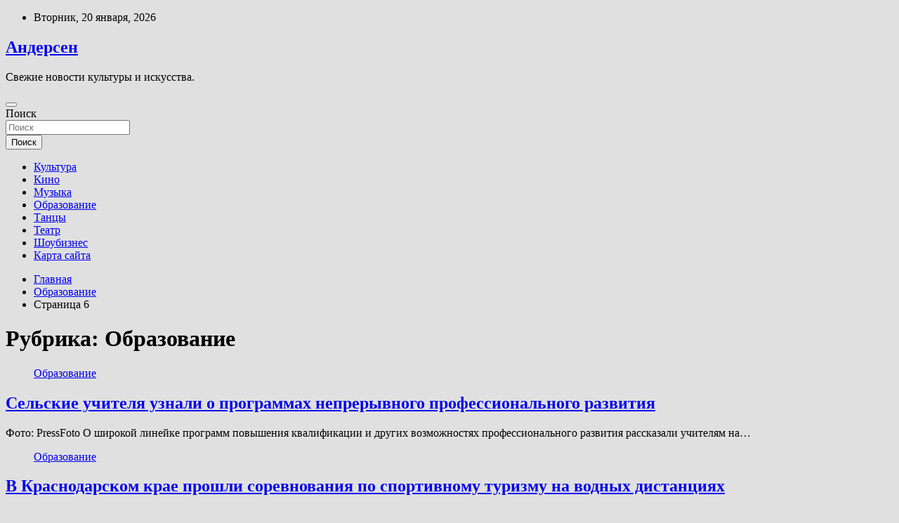

--- FILE ---
content_type: text/html; charset=UTF-8
request_url: http://andersen-ekb.ru/category/obrazovanie/page/6
body_size: 88959
content:
<!doctype html>
<html lang="ru-RU">
<head>
	<meta charset="UTF-8">
	<meta name="viewport" content="width=device-width, initial-scale=1, shrink-to-fit=no">
	<link rel="profile" href="https://gmpg.org/xfn/11">

	<title>Образование &#8212; Страница 6 &#8212; Андерсен</title>
<meta name='robots' content='max-image-preview:large' />
<link rel='dns-prefetch' href='//fonts.googleapis.com' />
<style id='wp-img-auto-sizes-contain-inline-css' type='text/css'>
img:is([sizes=auto i],[sizes^="auto," i]){contain-intrinsic-size:3000px 1500px}
/*# sourceURL=wp-img-auto-sizes-contain-inline-css */
</style>
<style id='wp-block-library-inline-css' type='text/css'>
:root{--wp-block-synced-color:#7a00df;--wp-block-synced-color--rgb:122,0,223;--wp-bound-block-color:var(--wp-block-synced-color);--wp-editor-canvas-background:#ddd;--wp-admin-theme-color:#007cba;--wp-admin-theme-color--rgb:0,124,186;--wp-admin-theme-color-darker-10:#006ba1;--wp-admin-theme-color-darker-10--rgb:0,107,160.5;--wp-admin-theme-color-darker-20:#005a87;--wp-admin-theme-color-darker-20--rgb:0,90,135;--wp-admin-border-width-focus:2px}@media (min-resolution:192dpi){:root{--wp-admin-border-width-focus:1.5px}}.wp-element-button{cursor:pointer}:root .has-very-light-gray-background-color{background-color:#eee}:root .has-very-dark-gray-background-color{background-color:#313131}:root .has-very-light-gray-color{color:#eee}:root .has-very-dark-gray-color{color:#313131}:root .has-vivid-green-cyan-to-vivid-cyan-blue-gradient-background{background:linear-gradient(135deg,#00d084,#0693e3)}:root .has-purple-crush-gradient-background{background:linear-gradient(135deg,#34e2e4,#4721fb 50%,#ab1dfe)}:root .has-hazy-dawn-gradient-background{background:linear-gradient(135deg,#faaca8,#dad0ec)}:root .has-subdued-olive-gradient-background{background:linear-gradient(135deg,#fafae1,#67a671)}:root .has-atomic-cream-gradient-background{background:linear-gradient(135deg,#fdd79a,#004a59)}:root .has-nightshade-gradient-background{background:linear-gradient(135deg,#330968,#31cdcf)}:root .has-midnight-gradient-background{background:linear-gradient(135deg,#020381,#2874fc)}:root{--wp--preset--font-size--normal:16px;--wp--preset--font-size--huge:42px}.has-regular-font-size{font-size:1em}.has-larger-font-size{font-size:2.625em}.has-normal-font-size{font-size:var(--wp--preset--font-size--normal)}.has-huge-font-size{font-size:var(--wp--preset--font-size--huge)}.has-text-align-center{text-align:center}.has-text-align-left{text-align:left}.has-text-align-right{text-align:right}.has-fit-text{white-space:nowrap!important}#end-resizable-editor-section{display:none}.aligncenter{clear:both}.items-justified-left{justify-content:flex-start}.items-justified-center{justify-content:center}.items-justified-right{justify-content:flex-end}.items-justified-space-between{justify-content:space-between}.screen-reader-text{border:0;clip-path:inset(50%);height:1px;margin:-1px;overflow:hidden;padding:0;position:absolute;width:1px;word-wrap:normal!important}.screen-reader-text:focus{background-color:#ddd;clip-path:none;color:#444;display:block;font-size:1em;height:auto;left:5px;line-height:normal;padding:15px 23px 14px;text-decoration:none;top:5px;width:auto;z-index:100000}html :where(.has-border-color){border-style:solid}html :where([style*=border-top-color]){border-top-style:solid}html :where([style*=border-right-color]){border-right-style:solid}html :where([style*=border-bottom-color]){border-bottom-style:solid}html :where([style*=border-left-color]){border-left-style:solid}html :where([style*=border-width]){border-style:solid}html :where([style*=border-top-width]){border-top-style:solid}html :where([style*=border-right-width]){border-right-style:solid}html :where([style*=border-bottom-width]){border-bottom-style:solid}html :where([style*=border-left-width]){border-left-style:solid}html :where(img[class*=wp-image-]){height:auto;max-width:100%}:where(figure){margin:0 0 1em}html :where(.is-position-sticky){--wp-admin--admin-bar--position-offset:var(--wp-admin--admin-bar--height,0px)}@media screen and (max-width:600px){html :where(.is-position-sticky){--wp-admin--admin-bar--position-offset:0px}}

/*# sourceURL=wp-block-library-inline-css */
</style><style id='global-styles-inline-css' type='text/css'>
:root{--wp--preset--aspect-ratio--square: 1;--wp--preset--aspect-ratio--4-3: 4/3;--wp--preset--aspect-ratio--3-4: 3/4;--wp--preset--aspect-ratio--3-2: 3/2;--wp--preset--aspect-ratio--2-3: 2/3;--wp--preset--aspect-ratio--16-9: 16/9;--wp--preset--aspect-ratio--9-16: 9/16;--wp--preset--color--black: #000000;--wp--preset--color--cyan-bluish-gray: #abb8c3;--wp--preset--color--white: #ffffff;--wp--preset--color--pale-pink: #f78da7;--wp--preset--color--vivid-red: #cf2e2e;--wp--preset--color--luminous-vivid-orange: #ff6900;--wp--preset--color--luminous-vivid-amber: #fcb900;--wp--preset--color--light-green-cyan: #7bdcb5;--wp--preset--color--vivid-green-cyan: #00d084;--wp--preset--color--pale-cyan-blue: #8ed1fc;--wp--preset--color--vivid-cyan-blue: #0693e3;--wp--preset--color--vivid-purple: #9b51e0;--wp--preset--gradient--vivid-cyan-blue-to-vivid-purple: linear-gradient(135deg,rgb(6,147,227) 0%,rgb(155,81,224) 100%);--wp--preset--gradient--light-green-cyan-to-vivid-green-cyan: linear-gradient(135deg,rgb(122,220,180) 0%,rgb(0,208,130) 100%);--wp--preset--gradient--luminous-vivid-amber-to-luminous-vivid-orange: linear-gradient(135deg,rgb(252,185,0) 0%,rgb(255,105,0) 100%);--wp--preset--gradient--luminous-vivid-orange-to-vivid-red: linear-gradient(135deg,rgb(255,105,0) 0%,rgb(207,46,46) 100%);--wp--preset--gradient--very-light-gray-to-cyan-bluish-gray: linear-gradient(135deg,rgb(238,238,238) 0%,rgb(169,184,195) 100%);--wp--preset--gradient--cool-to-warm-spectrum: linear-gradient(135deg,rgb(74,234,220) 0%,rgb(151,120,209) 20%,rgb(207,42,186) 40%,rgb(238,44,130) 60%,rgb(251,105,98) 80%,rgb(254,248,76) 100%);--wp--preset--gradient--blush-light-purple: linear-gradient(135deg,rgb(255,206,236) 0%,rgb(152,150,240) 100%);--wp--preset--gradient--blush-bordeaux: linear-gradient(135deg,rgb(254,205,165) 0%,rgb(254,45,45) 50%,rgb(107,0,62) 100%);--wp--preset--gradient--luminous-dusk: linear-gradient(135deg,rgb(255,203,112) 0%,rgb(199,81,192) 50%,rgb(65,88,208) 100%);--wp--preset--gradient--pale-ocean: linear-gradient(135deg,rgb(255,245,203) 0%,rgb(182,227,212) 50%,rgb(51,167,181) 100%);--wp--preset--gradient--electric-grass: linear-gradient(135deg,rgb(202,248,128) 0%,rgb(113,206,126) 100%);--wp--preset--gradient--midnight: linear-gradient(135deg,rgb(2,3,129) 0%,rgb(40,116,252) 100%);--wp--preset--font-size--small: 13px;--wp--preset--font-size--medium: 20px;--wp--preset--font-size--large: 36px;--wp--preset--font-size--x-large: 42px;--wp--preset--spacing--20: 0.44rem;--wp--preset--spacing--30: 0.67rem;--wp--preset--spacing--40: 1rem;--wp--preset--spacing--50: 1.5rem;--wp--preset--spacing--60: 2.25rem;--wp--preset--spacing--70: 3.38rem;--wp--preset--spacing--80: 5.06rem;--wp--preset--shadow--natural: 6px 6px 9px rgba(0, 0, 0, 0.2);--wp--preset--shadow--deep: 12px 12px 50px rgba(0, 0, 0, 0.4);--wp--preset--shadow--sharp: 6px 6px 0px rgba(0, 0, 0, 0.2);--wp--preset--shadow--outlined: 6px 6px 0px -3px rgb(255, 255, 255), 6px 6px rgb(0, 0, 0);--wp--preset--shadow--crisp: 6px 6px 0px rgb(0, 0, 0);}:where(.is-layout-flex){gap: 0.5em;}:where(.is-layout-grid){gap: 0.5em;}body .is-layout-flex{display: flex;}.is-layout-flex{flex-wrap: wrap;align-items: center;}.is-layout-flex > :is(*, div){margin: 0;}body .is-layout-grid{display: grid;}.is-layout-grid > :is(*, div){margin: 0;}:where(.wp-block-columns.is-layout-flex){gap: 2em;}:where(.wp-block-columns.is-layout-grid){gap: 2em;}:where(.wp-block-post-template.is-layout-flex){gap: 1.25em;}:where(.wp-block-post-template.is-layout-grid){gap: 1.25em;}.has-black-color{color: var(--wp--preset--color--black) !important;}.has-cyan-bluish-gray-color{color: var(--wp--preset--color--cyan-bluish-gray) !important;}.has-white-color{color: var(--wp--preset--color--white) !important;}.has-pale-pink-color{color: var(--wp--preset--color--pale-pink) !important;}.has-vivid-red-color{color: var(--wp--preset--color--vivid-red) !important;}.has-luminous-vivid-orange-color{color: var(--wp--preset--color--luminous-vivid-orange) !important;}.has-luminous-vivid-amber-color{color: var(--wp--preset--color--luminous-vivid-amber) !important;}.has-light-green-cyan-color{color: var(--wp--preset--color--light-green-cyan) !important;}.has-vivid-green-cyan-color{color: var(--wp--preset--color--vivid-green-cyan) !important;}.has-pale-cyan-blue-color{color: var(--wp--preset--color--pale-cyan-blue) !important;}.has-vivid-cyan-blue-color{color: var(--wp--preset--color--vivid-cyan-blue) !important;}.has-vivid-purple-color{color: var(--wp--preset--color--vivid-purple) !important;}.has-black-background-color{background-color: var(--wp--preset--color--black) !important;}.has-cyan-bluish-gray-background-color{background-color: var(--wp--preset--color--cyan-bluish-gray) !important;}.has-white-background-color{background-color: var(--wp--preset--color--white) !important;}.has-pale-pink-background-color{background-color: var(--wp--preset--color--pale-pink) !important;}.has-vivid-red-background-color{background-color: var(--wp--preset--color--vivid-red) !important;}.has-luminous-vivid-orange-background-color{background-color: var(--wp--preset--color--luminous-vivid-orange) !important;}.has-luminous-vivid-amber-background-color{background-color: var(--wp--preset--color--luminous-vivid-amber) !important;}.has-light-green-cyan-background-color{background-color: var(--wp--preset--color--light-green-cyan) !important;}.has-vivid-green-cyan-background-color{background-color: var(--wp--preset--color--vivid-green-cyan) !important;}.has-pale-cyan-blue-background-color{background-color: var(--wp--preset--color--pale-cyan-blue) !important;}.has-vivid-cyan-blue-background-color{background-color: var(--wp--preset--color--vivid-cyan-blue) !important;}.has-vivid-purple-background-color{background-color: var(--wp--preset--color--vivid-purple) !important;}.has-black-border-color{border-color: var(--wp--preset--color--black) !important;}.has-cyan-bluish-gray-border-color{border-color: var(--wp--preset--color--cyan-bluish-gray) !important;}.has-white-border-color{border-color: var(--wp--preset--color--white) !important;}.has-pale-pink-border-color{border-color: var(--wp--preset--color--pale-pink) !important;}.has-vivid-red-border-color{border-color: var(--wp--preset--color--vivid-red) !important;}.has-luminous-vivid-orange-border-color{border-color: var(--wp--preset--color--luminous-vivid-orange) !important;}.has-luminous-vivid-amber-border-color{border-color: var(--wp--preset--color--luminous-vivid-amber) !important;}.has-light-green-cyan-border-color{border-color: var(--wp--preset--color--light-green-cyan) !important;}.has-vivid-green-cyan-border-color{border-color: var(--wp--preset--color--vivid-green-cyan) !important;}.has-pale-cyan-blue-border-color{border-color: var(--wp--preset--color--pale-cyan-blue) !important;}.has-vivid-cyan-blue-border-color{border-color: var(--wp--preset--color--vivid-cyan-blue) !important;}.has-vivid-purple-border-color{border-color: var(--wp--preset--color--vivid-purple) !important;}.has-vivid-cyan-blue-to-vivid-purple-gradient-background{background: var(--wp--preset--gradient--vivid-cyan-blue-to-vivid-purple) !important;}.has-light-green-cyan-to-vivid-green-cyan-gradient-background{background: var(--wp--preset--gradient--light-green-cyan-to-vivid-green-cyan) !important;}.has-luminous-vivid-amber-to-luminous-vivid-orange-gradient-background{background: var(--wp--preset--gradient--luminous-vivid-amber-to-luminous-vivid-orange) !important;}.has-luminous-vivid-orange-to-vivid-red-gradient-background{background: var(--wp--preset--gradient--luminous-vivid-orange-to-vivid-red) !important;}.has-very-light-gray-to-cyan-bluish-gray-gradient-background{background: var(--wp--preset--gradient--very-light-gray-to-cyan-bluish-gray) !important;}.has-cool-to-warm-spectrum-gradient-background{background: var(--wp--preset--gradient--cool-to-warm-spectrum) !important;}.has-blush-light-purple-gradient-background{background: var(--wp--preset--gradient--blush-light-purple) !important;}.has-blush-bordeaux-gradient-background{background: var(--wp--preset--gradient--blush-bordeaux) !important;}.has-luminous-dusk-gradient-background{background: var(--wp--preset--gradient--luminous-dusk) !important;}.has-pale-ocean-gradient-background{background: var(--wp--preset--gradient--pale-ocean) !important;}.has-electric-grass-gradient-background{background: var(--wp--preset--gradient--electric-grass) !important;}.has-midnight-gradient-background{background: var(--wp--preset--gradient--midnight) !important;}.has-small-font-size{font-size: var(--wp--preset--font-size--small) !important;}.has-medium-font-size{font-size: var(--wp--preset--font-size--medium) !important;}.has-large-font-size{font-size: var(--wp--preset--font-size--large) !important;}.has-x-large-font-size{font-size: var(--wp--preset--font-size--x-large) !important;}
/*# sourceURL=global-styles-inline-css */
</style>

<style id='classic-theme-styles-inline-css' type='text/css'>
/*! This file is auto-generated */
.wp-block-button__link{color:#fff;background-color:#32373c;border-radius:9999px;box-shadow:none;text-decoration:none;padding:calc(.667em + 2px) calc(1.333em + 2px);font-size:1.125em}.wp-block-file__button{background:#32373c;color:#fff;text-decoration:none}
/*# sourceURL=/wp-includes/css/classic-themes.min.css */
</style>
<link rel='stylesheet' id='bootstrap-style-css' href='http://andersen-ekb.ru/wp-content/themes/newscard/assets/library/bootstrap/css/bootstrap.min.css' type='text/css' media='all' />
<link rel='stylesheet' id='newscard-style-css' href='http://andersen-ekb.ru/wp-content/themes/newscard/style.css' type='text/css' media='all' />
<script type="text/javascript" src="http://andersen-ekb.ru/wp-includes/js/jquery/jquery.min.js" id="jquery-core-js"></script>
<script type="text/javascript" id="wp-disable-css-lazy-load-js-extra">
/* <![CDATA[ */
var WpDisableAsyncLinks = {"wp-disable-font-awesome":"http://andersen-ekb.ru/wp-content/themes/newscard/assets/library/font-awesome/css/all.min.css","wp-disable-google-fonts":"//fonts.googleapis.com/css?family=Roboto:100,300,300i,400,400i,500,500i,700,700i"};
//# sourceURL=wp-disable-css-lazy-load-js-extra
/* ]]> */
</script>
<script type="text/javascript" src="http://andersen-ekb.ru/wp-content/plugins/wp-disable/js/css-lazy-load.min.js" id="wp-disable-css-lazy-load-js"></script>

<meta name="description" content="Образование &#8212; Страница 6 &#8212; Андерсен" />
<style type="text/css" id="custom-background-css">
body.custom-background { background-color: #e0e0e0; }
</style>
	<link rel="icon" href="http://andersen-ekb.ru/wp-content/uploads/2022/10/teatr3-150x150.png" sizes="32x32" />
<link rel="icon" href="http://andersen-ekb.ru/wp-content/uploads/2022/10/teatr3.png" sizes="192x192" />
<link rel="apple-touch-icon" href="http://andersen-ekb.ru/wp-content/uploads/2022/10/teatr3.png" />
<meta name="msapplication-TileImage" content="http://andersen-ekb.ru/wp-content/uploads/2022/10/teatr3.png" />
<link rel="alternate" type="application/rss+xml" title="RSS" href="http://andersen-ekb.ru/rsslatest.xml" /></head>

<body class="archive paged category category-obrazovanie category-2 custom-background paged-6 category-paged-6 wp-theme-newscard theme-body hfeed">
<div id="page" class="site">
	<a class="skip-link screen-reader-text" href="#content">Перейти к содержимому</a>
	
	<header id="masthead" class="site-header">

					<div class="info-bar">
				<div class="container">
					<div class="row gutter-10">
						<div class="col col-sm contact-section">
							<div class="date">
								<ul><li>Вторник, 20 января, 2026</li></ul>
							</div>
						</div><!-- .contact-section -->

											</div><!-- .row -->
          		</div><!-- .container -->
        	</div><!-- .infobar -->
        		<nav class="navbar navbar-expand-lg d-block">
			<div class="navbar-head header-overlay-dark" >
				<div class="container">
					<div class="row navbar-head-row align-items-center">
						<div class="col-lg-4">
							<div class="site-branding navbar-brand">
																	<h2 class="site-title"><a href="http://andersen-ekb.ru/" rel="home">Андерсен</a></h2>
																	<p class="site-description">Свежие новости культуры и искусства.</p>
															</div><!-- .site-branding .navbar-brand -->
						</div>
											</div><!-- .row -->
				</div><!-- .container -->
			</div><!-- .navbar-head -->
			<div class="navigation-bar">
				<div class="navigation-bar-top">
					<div class="container">
						<button class="navbar-toggler menu-toggle" type="button" data-toggle="collapse" data-target="#navbarCollapse" aria-controls="navbarCollapse" aria-expanded="false" aria-label="Переключение навигации"></button>
						<span class="search-toggle"></span>
					</div><!-- .container -->
					<div class="search-bar">
						<div class="container">
							<div class="search-block off">
								<form action="http://andersen-ekb.ru/" method="get" class="search-form">
	<label class="assistive-text"> Поиск </label>
	<div class="input-group">
		<input type="search" value="" placeholder="Поиск" class="form-control s" name="s">
		<div class="input-group-prepend">
			<button class="btn btn-theme">Поиск</button>
		</div>
	</div>
</form><!-- .search-form -->
							</div><!-- .search-box -->
						</div><!-- .container -->
					</div><!-- .search-bar -->
				</div><!-- .navigation-bar-top -->
				<div class="navbar-main">
					<div class="container">
						<div class="collapse navbar-collapse" id="navbarCollapse">
							<div id="site-navigation" class="main-navigation nav-uppercase" role="navigation">
								<ul class="nav-menu navbar-nav d-lg-block"><li id="menu-item-67" class="menu-item menu-item-type-taxonomy menu-item-object-category menu-item-67"><a href="http://andersen-ekb.ru/category/kultura">Культура</a></li>
<li id="menu-item-70" class="menu-item menu-item-type-taxonomy menu-item-object-category menu-item-70"><a href="http://andersen-ekb.ru/category/kino">Кино</a></li>
<li id="menu-item-68" class="menu-item menu-item-type-taxonomy menu-item-object-category menu-item-68"><a href="http://andersen-ekb.ru/category/muzyka">Музыка</a></li>
<li id="menu-item-66" class="menu-item menu-item-type-taxonomy menu-item-object-category current-menu-item menu-item-66"><a href="http://andersen-ekb.ru/category/obrazovanie" aria-current="page">Образование</a></li>
<li id="menu-item-71" class="menu-item menu-item-type-taxonomy menu-item-object-category menu-item-71"><a href="http://andersen-ekb.ru/category/tancy">Танцы</a></li>
<li id="menu-item-69" class="menu-item menu-item-type-taxonomy menu-item-object-category menu-item-69"><a href="http://andersen-ekb.ru/category/teatr">Театр</a></li>
<li id="menu-item-65" class="menu-item menu-item-type-taxonomy menu-item-object-category menu-item-65"><a href="http://andersen-ekb.ru/category/shoubiznes">Шоубизнес</a></li>
<li id="menu-item-72" class="menu-item menu-item-type-post_type menu-item-object-page menu-item-72"><a href="http://andersen-ekb.ru/karta-sajta">Карта сайта</a></li>
</ul>							</div><!-- #site-navigation .main-navigation -->
						</div><!-- .navbar-collapse -->
						<div class="nav-search">
							<span class="search-toggle"></span>
						</div><!-- .nav-search -->
					</div><!-- .container -->
				</div><!-- .navbar-main -->
			</div><!-- .navigation-bar -->
		</nav><!-- .navbar -->

		
		
					<div id="breadcrumb">
				<div class="container">
					<div role="navigation" aria-label="Навигационные цепочки" class="breadcrumb-trail breadcrumbs" itemprop="breadcrumb"><ul class="trail-items" itemscope itemtype="http://schema.org/BreadcrumbList"><meta name="numberOfItems" content="3" /><meta name="itemListOrder" content="Ascending" /><li itemprop="itemListElement" itemscope itemtype="http://schema.org/ListItem" class="trail-item trail-begin"><a href="http://andersen-ekb.ru" rel="home" itemprop="item"><span itemprop="name">Главная</span></a><meta itemprop="position" content="1" /></li><li itemprop="itemListElement" itemscope itemtype="http://schema.org/ListItem" class="trail-item"><a href="http://andersen-ekb.ru/category/obrazovanie" itemprop="item"><span itemprop="name">Образование</span></a><meta itemprop="position" content="2" /></li><li itemprop="itemListElement" itemscope itemtype="http://schema.org/ListItem" class="trail-item trail-end"><span itemprop="name">Страница 6</span><meta itemprop="position" content="3" /></li></ul></div>				</div>
			</div><!-- .breadcrumb -->
			</header><!-- #masthead -->
	<div id="content" class="site-content ">
		<div class="container">
							<div class="row justify-content-center site-content-row">
			<div id="content" class="site-content">
	<div class="container">
		<div class="row justify-content-center site-content-row">
			<div id="primary" class="content-area col-lg-8">
				<main id="main" class="site-main">

					
						<header class="page-header">
							<h1 class="page-title">Рубрика: <span>Образование</span></h1>						</header><!-- .page-header -->

						<div class="row gutter-parent-14 post-wrap">
								<div class="col-sm-6 col-xxl-4 post-col">
	<div class="post-508 post type-post status-publish format-standard has-post-thumbnail hentry category-obrazovanie tag-shkola">

		
				<figure class="post-featured-image post-img-wrap">
					<a title="Сельские учителя узнали о программах непрерывного профессионального развития" href="http://andersen-ekb.ru/obrazovanie/selskie-ychitelia-yznali-o-programmah-nepreryvnogo-professionalnogo-razvitiia.html" class="post-img" style="background-image: url('http://andersen-ekb.ru/wp-content/uploads/2022/10/selskie-uchitelja-uznali-o-programmah-nepreryvnogo-professionalnogo-razvitija-8e7422e.jpg');"></a>
					<div class="entry-meta category-meta">
						<div class="cat-links"><a href="http://andersen-ekb.ru/category/obrazovanie" rel="category tag">Образование</a></div>
					</div><!-- .entry-meta -->
				</figure><!-- .post-featured-image .post-img-wrap -->

			
					<header class="entry-header">
				<h2 class="entry-title"><a href="http://andersen-ekb.ru/obrazovanie/selskie-ychitelia-yznali-o-programmah-nepreryvnogo-professionalnogo-razvitiia.html" rel="bookmark">Сельские учителя узнали о программах непрерывного профессионального развития</a></h2>
									<!-- .entry-meta -->
								</header>
				<div class="entry-content">
								<p>Фото: PressFoto О широкой линейке программ повышения квалификации и других возможностях профессионального развития рассказали учителям на&hellip;</p>
						</div><!-- entry-content -->

			</div><!-- .post-508 -->
	</div><!-- .col-sm-6 .col-xxl-4 .post-col -->
	<div class="col-sm-6 col-xxl-4 post-col">
	<div class="post-506 post type-post status-publish format-standard has-post-thumbnail hentry category-obrazovanie tag-regiony">

		
				<figure class="post-featured-image post-img-wrap">
					<a title="В Краснодарском крае прошли соревнования по спортивному туризму на водных дистанциях" href="http://andersen-ekb.ru/obrazovanie/v-krasnodarskom-krae-proshli-sorevnovaniia-po-sportivnomy-tyrizmy-na-vodnyh-distanciiah.html" class="post-img" style="background-image: url('http://andersen-ekb.ru/wp-content/uploads/2022/10/v-krasnodarskom-krae-proshli-sorevnovanija-po-sportivnomu-turizmu-na-vodnyh-distancijah-3a5b600.jpg');"></a>
					<div class="entry-meta category-meta">
						<div class="cat-links"><a href="http://andersen-ekb.ru/category/obrazovanie" rel="category tag">Образование</a></div>
					</div><!-- .entry-meta -->
				</figure><!-- .post-featured-image .post-img-wrap -->

			
					<header class="entry-header">
				<h2 class="entry-title"><a href="http://andersen-ekb.ru/obrazovanie/v-krasnodarskom-krae-proshli-sorevnovaniia-po-sportivnomy-tyrizmy-na-vodnyh-distanciiah.html" rel="bookmark">В Краснодарском крае прошли соревнования по спортивному туризму на водных дистанциях</a></h2>
									<!-- .entry-meta -->
								</header>
				<div class="entry-content">
								<p>Фото: Министерство образования, науки и молодежной политики Краснодарского края В станице Рязанской Белореченского района Краснодарского края&hellip;</p>
						</div><!-- entry-content -->

			</div><!-- .post-506 -->
	</div><!-- .col-sm-6 .col-xxl-4 .post-col -->
	<div class="col-sm-6 col-xxl-4 post-col">
	<div class="post-489 post type-post status-publish format-standard has-post-thumbnail hentry category-obrazovanie tag-regiony">

		
				<figure class="post-featured-image post-img-wrap">
					<a title="В Ижевске пройдет литературный форум Российского общества «Знание»" href="http://andersen-ekb.ru/obrazovanie/v-ijevske-proidet-literatyrnyi-forym-rossiiskogo-obshestva-znanie.html" class="post-img" style="background-image: url('http://andersen-ekb.ru/wp-content/uploads/2022/10/v-izhevske-projdet-literaturnyj-forum-rossijskogo-obshhestva-znanie-a12ec41.jpg');"></a>
					<div class="entry-meta category-meta">
						<div class="cat-links"><a href="http://andersen-ekb.ru/category/obrazovanie" rel="category tag">Образование</a></div>
					</div><!-- .entry-meta -->
				</figure><!-- .post-featured-image .post-img-wrap -->

			
					<header class="entry-header">
				<h2 class="entry-title"><a href="http://andersen-ekb.ru/obrazovanie/v-ijevske-proidet-literatyrnyi-forym-rossiiskogo-obshestva-znanie.html" rel="bookmark">В Ижевске пройдет литературный форум Российского общества «Знание»</a></h2>
									<!-- .entry-meta -->
								</header>
				<div class="entry-content">
								<p>Фото: PressFoto Форум &laquo;Умный маршрут. Современная литература&raquo; пройдет в Ижевске 13 октября. Его проведет Российское общество&hellip;</p>
						</div><!-- entry-content -->

			</div><!-- .post-489 -->
	</div><!-- .col-sm-6 .col-xxl-4 .post-col -->
	<div class="col-sm-6 col-xxl-4 post-col">
	<div class="post-487 post type-post status-publish format-standard has-post-thumbnail hentry category-obrazovanie tag-regiony">

		
				<figure class="post-featured-image post-img-wrap">
					<a title="Школьники Новосибирской области попробуют себя в роли радиоведущих" href="http://andersen-ekb.ru/obrazovanie/shkolniki-novosibirskoi-oblasti-poprobyut-sebia-v-roli-radiovedyshih.html" class="post-img" style="background-image: url('http://andersen-ekb.ru/wp-content/uploads/2022/10/shkolniki-novosibirskoj-oblasti-poprobujut-sebja-v-roli-radiovedushhih-3ba3319.jpg');"></a>
					<div class="entry-meta category-meta">
						<div class="cat-links"><a href="http://andersen-ekb.ru/category/obrazovanie" rel="category tag">Образование</a></div>
					</div><!-- .entry-meta -->
				</figure><!-- .post-featured-image .post-img-wrap -->

			
					<header class="entry-header">
				<h2 class="entry-title"><a href="http://andersen-ekb.ru/obrazovanie/shkolniki-novosibirskoi-oblasti-poprobyut-sebia-v-roli-radiovedyshih.html" rel="bookmark">Школьники Новосибирской области попробуют себя в роли радиоведущих</a></h2>
									<!-- .entry-meta -->
								</header>
				<div class="entry-content">
								<p>Фото: Институт воспитания РАО В Новосибирской области стартует новый сезон школы радиоведущих &laquo;Я в эфире&raquo;. Это&hellip;</p>
						</div><!-- entry-content -->

			</div><!-- .post-487 -->
	</div><!-- .col-sm-6 .col-xxl-4 .post-col -->
	<div class="col-sm-6 col-xxl-4 post-col">
	<div class="post-485 post type-post status-publish format-standard has-post-thumbnail hentry category-obrazovanie tag-kolledzh">

		
				<figure class="post-featured-image post-img-wrap">
					<a title="В Казани обсудили подготовку кадров для строительной отрасли по программе «Профессионалитет»" href="http://andersen-ekb.ru/obrazovanie/v-kazani-obsydili-podgotovky-kadrov-dlia-stroitelnoi-otrasli-po-programme-professionalitet.html" class="post-img" style="background-image: url('http://andersen-ekb.ru/wp-content/uploads/2022/10/v-kazani-obsudili-podgotovku-kadrov-dlja-stroitelnoj-otrasli-po-programme-professionalitet-4967740.jpg');"></a>
					<div class="entry-meta category-meta">
						<div class="cat-links"><a href="http://andersen-ekb.ru/category/obrazovanie" rel="category tag">Образование</a></div>
					</div><!-- .entry-meta -->
				</figure><!-- .post-featured-image .post-img-wrap -->

			
					<header class="entry-header">
				<h2 class="entry-title"><a href="http://andersen-ekb.ru/obrazovanie/v-kazani-obsydili-podgotovky-kadrov-dlia-stroitelnoi-otrasli-po-programme-professionalitet.html" rel="bookmark">В Казани обсудили подготовку кадров для строительной отрасли по программе «Профессионалитет»</a></h2>
									<!-- .entry-meta -->
								</header>
				<div class="entry-content">
								<p>Фото: Минпросвещения России В Казани завершился II Международный строительный чемпионат, одной из ключевых тем деловой программы&hellip;</p>
						</div><!-- entry-content -->

			</div><!-- .post-485 -->
	</div><!-- .col-sm-6 .col-xxl-4 .post-col -->
	<div class="col-sm-6 col-xxl-4 post-col">
	<div class="post-464 post type-post status-publish format-standard has-post-thumbnail hentry category-obrazovanie tag-nacionalnyj-proekt-obrazovanie">

		
				<figure class="post-featured-image post-img-wrap">
					<a title="На Алтае открылся педагогический технопарк «Кванториум»" href="http://andersen-ekb.ru/obrazovanie/na-altae-otkrylsia-pedagogicheskii-tehnopark-kvantoriym.html" class="post-img" style="background-image: url('http://andersen-ekb.ru/wp-content/uploads/2022/10/na-altae-otkrylsja-pedagogicheskij-tehnopark-kvantorium-022f414.jpg');"></a>
					<div class="entry-meta category-meta">
						<div class="cat-links"><a href="http://andersen-ekb.ru/category/obrazovanie" rel="category tag">Образование</a></div>
					</div><!-- .entry-meta -->
				</figure><!-- .post-featured-image .post-img-wrap -->

			
					<header class="entry-header">
				<h2 class="entry-title"><a href="http://andersen-ekb.ru/obrazovanie/na-altae-otkrylsia-pedagogicheskii-tehnopark-kvantoriym.html" rel="bookmark">На Алтае открылся педагогический технопарк «Кванториум»</a></h2>
									<!-- .entry-meta -->
								</header>
				<div class="entry-content">
								<p>Фото: Министерство образования и науки Алтайского края В Алтайском педагогическом университете начал работу педагогический технопарк &laquo;Кванториум&raquo;&hellip;</p>
						</div><!-- entry-content -->

			</div><!-- .post-464 -->
	</div><!-- .col-sm-6 .col-xxl-4 .post-col -->
	<div class="col-sm-6 col-xxl-4 post-col">
	<div class="post-462 post type-post status-publish format-standard has-post-thumbnail hentry category-obrazovanie tag-regiony">

		
				<figure class="post-featured-image post-img-wrap">
					<a title="Победителем первого Всероссийского слета «Открываем Россию заново с учителями географии» стала команда «Каспий» из Дагестана" href="http://andersen-ekb.ru/obrazovanie/pobeditelem-pervogo-vserossiiskogo-sleta-otkryvaem-rossiu-zanovo-s-ychiteliami-geografii-stala-komanda-kaspii-iz-dagestana.html" class="post-img" style="background-image: url('http://andersen-ekb.ru/wp-content/uploads/2022/10/pobeditelem-pervogo-vserossijskogo-sleta-otkryvaem-rossiju-zanovo-s-uchiteljami-geografii-stala-komanda-kaspij-iz-dagestana-4154237.jpg');"></a>
					<div class="entry-meta category-meta">
						<div class="cat-links"><a href="http://andersen-ekb.ru/category/obrazovanie" rel="category tag">Образование</a></div>
					</div><!-- .entry-meta -->
				</figure><!-- .post-featured-image .post-img-wrap -->

			
					<header class="entry-header">
				<h2 class="entry-title"><a href="http://andersen-ekb.ru/obrazovanie/pobeditelem-pervogo-vserossiiskogo-sleta-otkryvaem-rossiu-zanovo-s-ychiteliami-geografii-stala-komanda-kaspii-iz-dagestana.html" rel="bookmark">Победителем первого Всероссийского слета «Открываем Россию заново с учителями географии» стала команда «Каспий» из Дагестана</a></h2>
									<!-- .entry-meta -->
								</header>
				<div class="entry-content">
								<p>Фото: Русское географическое общество В Свердловской области при поддержке Минпросвещения России и Русского географического общества завершился&hellip;</p>
						</div><!-- entry-content -->

			</div><!-- .post-462 -->
	</div><!-- .col-sm-6 .col-xxl-4 .post-col -->
	<div class="col-sm-6 col-xxl-4 post-col">
	<div class="post-460 post type-post status-publish format-standard has-post-thumbnail hentry category-obrazovanie tag-pedagogicheskoe-obrazovanie">

		
				<figure class="post-featured-image post-img-wrap">
					<a title="Ученые Мининского университета представили доказательства открытия кратера Тунгусского метеорита" href="http://andersen-ekb.ru/obrazovanie/ychenye-mininskogo-yniversiteta-predstavili-dokazatelstva-otkrytiia-kratera-tyngysskogo-meteorita.html" class="post-img" style="background-image: url('http://andersen-ekb.ru/wp-content/uploads/2022/10/uchenye-mininskogo-universiteta-predstavili-dokazatelstva-otkrytija-kratera-tungusskogo-meteorita-2da7100.jpg');"></a>
					<div class="entry-meta category-meta">
						<div class="cat-links"><a href="http://andersen-ekb.ru/category/obrazovanie" rel="category tag">Образование</a></div>
					</div><!-- .entry-meta -->
				</figure><!-- .post-featured-image .post-img-wrap -->

			
					<header class="entry-header">
				<h2 class="entry-title"><a href="http://andersen-ekb.ru/obrazovanie/ychenye-mininskogo-yniversiteta-predstavili-dokazatelstva-otkrytiia-kratera-tyngysskogo-meteorita.html" rel="bookmark">Ученые Мининского университета представили доказательства открытия кратера Тунгусского метеорита</a></h2>
									<!-- .entry-meta -->
								</header>
				<div class="entry-content">
								<p>Фото: Мининский университет Ученые Мининского университета представили доказательства открытия кратера Тунгусского метеорита, сообщает пресс-служба Нижегородского государственного&hellip;</p>
						</div><!-- entry-content -->

			</div><!-- .post-460 -->
	</div><!-- .col-sm-6 .col-xxl-4 .post-col -->
	<div class="col-sm-6 col-xxl-4 post-col">
	<div class="post-440 post type-post status-publish format-standard has-post-thumbnail hentry category-obrazovanie tag-pedagogicheskoe-obrazovanie">

		
				<figure class="post-featured-image post-img-wrap">
					<a title="В Москве завершился Слет школьников профильных психолого-педагогических классов МПГУ" href="http://andersen-ekb.ru/obrazovanie/v-moskve-zavershilsia-slet-shkolnikov-profilnyh-psihologo-pedagogicheskih-klassov-mpgy.html" class="post-img" style="background-image: url('http://andersen-ekb.ru/wp-content/uploads/2022/10/v-moskve-zavershilsja-slet-shkolnikov-profilnyh-psihologo-pedagogicheskih-klassov-mpgu-4c0ad86.jpg');"></a>
					<div class="entry-meta category-meta">
						<div class="cat-links"><a href="http://andersen-ekb.ru/category/obrazovanie" rel="category tag">Образование</a></div>
					</div><!-- .entry-meta -->
				</figure><!-- .post-featured-image .post-img-wrap -->

			
					<header class="entry-header">
				<h2 class="entry-title"><a href="http://andersen-ekb.ru/obrazovanie/v-moskve-zavershilsia-slet-shkolnikov-profilnyh-psihologo-pedagogicheskih-klassov-mpgy.html" rel="bookmark">В Москве завершился Слет школьников профильных психолого-педагогических классов МПГУ</a></h2>
									<!-- .entry-meta -->
								</header>
				<div class="entry-content">
								<p>Фото: Московский педагогический государственный университет В Московском педагогическом государственном университете (МПГУ) прошел первый Слет обучающихся профильных&hellip;</p>
						</div><!-- entry-content -->

			</div><!-- .post-440 -->
	</div><!-- .col-sm-6 .col-xxl-4 .post-col -->
	<div class="col-sm-6 col-xxl-4 post-col">
	<div class="post-438 post type-post status-publish format-standard has-post-thumbnail hentry category-obrazovanie tag-glavnye-novosti">

		
				<figure class="post-featured-image post-img-wrap">
					<a title="Всероссийский юношеский педагогический форум объединил 300 учеников психолого-педагогических классов" href="http://andersen-ekb.ru/obrazovanie/vserossiiskii-unosheskii-pedagogicheskii-forym-obedinil-300-ychenikov-psihologo-pedagogicheskih-klassov.html" class="post-img" style="background-image: url('http://andersen-ekb.ru/wp-content/uploads/2022/10/vserossijskij-junosheskij-pedagogicheskij-forum-obedinil-300-uchenikov-psihologo-pedagogicheskih-klassov-aff936f.jpg');"></a>
					<div class="entry-meta category-meta">
						<div class="cat-links"><a href="http://andersen-ekb.ru/category/obrazovanie" rel="category tag">Образование</a></div>
					</div><!-- .entry-meta -->
				</figure><!-- .post-featured-image .post-img-wrap -->

			
					<header class="entry-header">
				<h2 class="entry-title"><a href="http://andersen-ekb.ru/obrazovanie/vserossiiskii-unosheskii-pedagogicheskii-forym-obedinil-300-ychenikov-psihologo-pedagogicheskih-klassov.html" rel="bookmark">Всероссийский юношеский педагогический форум объединил 300 учеников психолого-педагогических классов</a></h2>
									<!-- .entry-meta -->
								</header>
				<div class="entry-content">
								<p>Фото: ВДЦ «Орленок» Во Всероссийском детском центре &laquo;Орленок&raquo; проходит Всероссийский юношеский педагогический форум. В нем участвуют&hellip;</p>
						</div><!-- entry-content -->

			</div><!-- .post-438 -->
	</div><!-- .col-sm-6 .col-xxl-4 .post-col -->
	<div class="col-sm-6 col-xxl-4 post-col">
	<div class="post-436 post type-post status-publish format-standard has-post-thumbnail hentry category-obrazovanie tag-pedagogicheskoe-obrazovanie">

		
				<figure class="post-featured-image post-img-wrap">
					<a title="Ульяновский педуниверситет за 90-летнюю историю подготовил свыше 70 тысяч специалистов" href="http://andersen-ekb.ru/obrazovanie/ylianovskii-pedyniversitet-za-90-letnuu-istoriu-podgotovil-svyshe-70-tysiach-specialistov.html" class="post-img" style="background-image: url('http://andersen-ekb.ru/wp-content/uploads/2022/10/uljanovskij-peduniversitet-za-90-letnjuju-istoriju-podgotovil-svyshe-70-tysjach-specialistov-b10cb71.jpg');"></a>
					<div class="entry-meta category-meta">
						<div class="cat-links"><a href="http://andersen-ekb.ru/category/obrazovanie" rel="category tag">Образование</a></div>
					</div><!-- .entry-meta -->
				</figure><!-- .post-featured-image .post-img-wrap -->

			
					<header class="entry-header">
				<h2 class="entry-title"><a href="http://andersen-ekb.ru/obrazovanie/ylianovskii-pedyniversitet-za-90-letnuu-istoriu-podgotovil-svyshe-70-tysiach-specialistov.html" rel="bookmark">Ульяновский педуниверситет за 90-летнюю историю подготовил свыше 70 тысяч специалистов</a></h2>
									<!-- .entry-meta -->
								</header>
				<div class="entry-content">
								<p>Фото: Ульяновский государственный педагогический университет имени И.Н. Ульянова Ульяновский государственный педагогический университет имени И.Н. Ульянова 1&hellip;</p>
						</div><!-- entry-content -->

			</div><!-- .post-436 -->
	</div><!-- .col-sm-6 .col-xxl-4 .post-col -->
	<div class="col-sm-6 col-xxl-4 post-col">
	<div class="post-343 post type-post status-publish format-standard has-post-thumbnail hentry category-obrazovanie tag-glavnye-novosti">

		
				<figure class="post-featured-image post-img-wrap">
					<a title="Федеральная горячая линия Минпросвещения России продолжают свою работу" href="http://andersen-ekb.ru/obrazovanie/federalnaia-goriachaia-liniia-minprosvesheniia-rossii-prodoljaut-svou-raboty.html" class="post-img" style="background-image: url('http://andersen-ekb.ru/wp-content/uploads/2022/10/federalnaja-gorjachaja-linija-minprosveshhenija-rossii-prodolzhajut-svoju-rabotu-7f8d426.png');"></a>
					<div class="entry-meta category-meta">
						<div class="cat-links"><a href="http://andersen-ekb.ru/category/obrazovanie" rel="category tag">Образование</a></div>
					</div><!-- .entry-meta -->
				</figure><!-- .post-featured-image .post-img-wrap -->

			
					<header class="entry-header">
				<h2 class="entry-title"><a href="http://andersen-ekb.ru/obrazovanie/federalnaia-goriachaia-liniia-minprosvesheniia-rossii-prodoljaut-svou-raboty.html" rel="bookmark">Федеральная горячая линия Минпросвещения России продолжают свою работу</a></h2>
									<!-- .entry-meta -->
								</header>
				<div class="entry-content">
								<p>1 фото Федеральная горячая линия Минпросвещения России по вопросам начала учебного года, горячего питания и выплатам&hellip;</p>
						</div><!-- entry-content -->

			</div><!-- .post-343 -->
	</div><!-- .col-sm-6 .col-xxl-4 .post-col -->
	<div class="col-sm-6 col-xxl-4 post-col">
	<div class="post-341 post type-post status-publish format-standard has-post-thumbnail hentry category-obrazovanie tag-glavnye-novosti">

		
				<figure class="post-featured-image post-img-wrap">
					<a title="В «Смене» определят лучшие студенческие педагогические отряды России" href="http://andersen-ekb.ru/obrazovanie/v-smene-opredeliat-lychshie-stydencheskie-pedagogicheskie-otriady-rossii.html" class="post-img" style="background-image: url('http://andersen-ekb.ru/wp-content/uploads/2022/10/v-smene-opredeljat-luchshie-studencheskie-pedagogicheskie-otrjady-rossii-1c6f7d7.jpg');"></a>
					<div class="entry-meta category-meta">
						<div class="cat-links"><a href="http://andersen-ekb.ru/category/obrazovanie" rel="category tag">Образование</a></div>
					</div><!-- .entry-meta -->
				</figure><!-- .post-featured-image .post-img-wrap -->

			
					<header class="entry-header">
				<h2 class="entry-title"><a href="http://andersen-ekb.ru/obrazovanie/v-smene-opredeliat-lychshie-stydencheskie-pedagogicheskie-otriady-rossii.html" rel="bookmark">В «Смене» определят лучшие студенческие педагогические отряды России</a></h2>
									<!-- .entry-meta -->
								</header>
				<div class="entry-content">
								<p>Фото: ВДЦ «Смена» Всероссийский форум студенческих педагогических отрядов (СПО) пройдет на базе Всероссийского детского центра &laquo;Смена&raquo;&hellip;</p>
						</div><!-- entry-content -->

			</div><!-- .post-341 -->
	</div><!-- .col-sm-6 .col-xxl-4 .post-col -->
	<div class="col-sm-6 col-xxl-4 post-col">
	<div class="post-308 post type-post status-publish format-standard has-post-thumbnail hentry category-obrazovanie tag-nacionalnyj-proekt-obrazovanie">

		
				<figure class="post-featured-image post-img-wrap">
					<a title="Более 10 тысяч амурских школьников увидели первый профориентационный сериал «Билет в будущее»" href="http://andersen-ekb.ru/obrazovanie/bolee-10-tysiach-amyrskih-shkolnikov-yvideli-pervyi-proforientacionnyi-serial-bilet-v-bydyshee.html" class="post-img" style="background-image: url('http://andersen-ekb.ru/wp-content/uploads/2022/10/bolee-10-tysjach-amurskih-shkolnikov-uvideli-pervyj-proforientacionnyj-serial-bilet-v-budushhee-a4dc98b.jpg');"></a>
					<div class="entry-meta category-meta">
						<div class="cat-links"><a href="http://andersen-ekb.ru/category/obrazovanie" rel="category tag">Образование</a></div>
					</div><!-- .entry-meta -->
				</figure><!-- .post-featured-image .post-img-wrap -->

			
					<header class="entry-header">
				<h2 class="entry-title"><a href="http://andersen-ekb.ru/obrazovanie/bolee-10-tysiach-amyrskih-shkolnikov-yvideli-pervyi-proforientacionnyi-serial-bilet-v-bydyshee.html" rel="bookmark">Более 10 тысяч амурских школьников увидели первый профориентационный сериал «Билет в будущее»</a></h2>
									<!-- .entry-meta -->
								</header>
				<div class="entry-content">
								<p>Фото: Министерство образования и науки Амурской области Более 10 тысяч амурских школьников увидели первый профориентационный сериал&hellip;</p>
						</div><!-- entry-content -->

			</div><!-- .post-308 -->
	</div><!-- .col-sm-6 .col-xxl-4 .post-col -->
	<div class="col-sm-6 col-xxl-4 post-col">
	<div class="post-306 post type-post status-publish format-standard has-post-thumbnail hentry category-obrazovanie tag-nacionalnyj-proekt-obrazovanie">

		
				<figure class="post-featured-image post-img-wrap">
					<a title="В больницах Челябинской области может появиться оборудование, созданное «кванторианцами»" href="http://andersen-ekb.ru/obrazovanie/v-bolnicah-cheliabinskoi-oblasti-mojet-poiavitsia-oborydovanie-sozdannoe-kvantoriancami.html" class="post-img" style="background-image: url('http://andersen-ekb.ru/wp-content/uploads/2022/10/v-bolnicah-cheljabinskoj-oblasti-mozhet-pojavitsja-oborudovanie-sozdannoe-kvantoriancami-7797571.jpg');"></a>
					<div class="entry-meta category-meta">
						<div class="cat-links"><a href="http://andersen-ekb.ru/category/obrazovanie" rel="category tag">Образование</a></div>
					</div><!-- .entry-meta -->
				</figure><!-- .post-featured-image .post-img-wrap -->

			
					<header class="entry-header">
				<h2 class="entry-title"><a href="http://andersen-ekb.ru/obrazovanie/v-bolnicah-cheliabinskoi-oblasti-mojet-poiavitsia-oborydovanie-sozdannoe-kvantoriancami.html" rel="bookmark">В больницах Челябинской области может появиться оборудование, созданное «кванторианцами»</a></h2>
									<!-- .entry-meta -->
								</header>
				<div class="entry-content">
								<p>Фото: Министерство образования и науки Челябинской области В больницах Челябинской области в будущем могут использовать оборудование,&hellip;</p>
						</div><!-- entry-content -->

			</div><!-- .post-306 -->
	</div><!-- .col-sm-6 .col-xxl-4 .post-col -->
	<div class="col-sm-6 col-xxl-4 post-col">
	<div class="post-304 post type-post status-publish format-standard has-post-thumbnail hentry category-obrazovanie tag-regiony">

		
				<figure class="post-featured-image post-img-wrap">
					<a title="Школьники Камчатки готовятся к Национальной технологической олимпиаде" href="http://andersen-ekb.ru/obrazovanie/shkolniki-kamchatki-gotoviatsia-k-nacionalnoi-tehnologicheskoi-olimpiade.html" class="post-img" style="background-image: url('http://andersen-ekb.ru/wp-content/uploads/2022/10/shkolniki-kamchatki-gotovjatsja-k-nacionalnoj-tehnologicheskoj-olimpiade-0e0285f.jpg');"></a>
					<div class="entry-meta category-meta">
						<div class="cat-links"><a href="http://andersen-ekb.ru/category/obrazovanie" rel="category tag">Образование</a></div>
					</div><!-- .entry-meta -->
				</figure><!-- .post-featured-image .post-img-wrap -->

			
					<header class="entry-header">
				<h2 class="entry-title"><a href="http://andersen-ekb.ru/obrazovanie/shkolniki-kamchatki-gotoviatsia-k-nacionalnoi-tehnologicheskoi-olimpiade.html" rel="bookmark">Школьники Камчатки готовятся к Национальной технологической олимпиаде</a></h2>
									<!-- .entry-meta -->
								</header>
				<div class="entry-content">
								<p>Более 200 школьников Камчатского края приняли участие в подготовке к Национальной технологической олимпиаде (НТО). Занятия прошли&hellip;</p>
						</div><!-- entry-content -->

			</div><!-- .post-304 -->
	</div><!-- .col-sm-6 .col-xxl-4 .post-col -->
	<div class="col-sm-6 col-xxl-4 post-col">
	<div class="post-276 post type-post status-publish format-standard has-post-thumbnail hentry category-obrazovanie tag-regiony">

		
				<figure class="post-featured-image post-img-wrap">
					<a title="В Приангарье проходит проект «Вековые школы Иркутской области»" href="http://andersen-ekb.ru/obrazovanie/v-priangare-prohodit-proekt-vekovye-shkoly-irkytskoi-oblasti.html" class="post-img" style="background-image: url('http://andersen-ekb.ru/wp-content/uploads/2022/10/v-priangare-prohodit-proekt-vekovye-shkoly-irkutskoj-oblasti-21a51ac.jpg');"></a>
					<div class="entry-meta category-meta">
						<div class="cat-links"><a href="http://andersen-ekb.ru/category/obrazovanie" rel="category tag">Образование</a></div>
					</div><!-- .entry-meta -->
				</figure><!-- .post-featured-image .post-img-wrap -->

			
					<header class="entry-header">
				<h2 class="entry-title"><a href="http://andersen-ekb.ru/obrazovanie/v-priangare-prohodit-proekt-vekovye-shkoly-irkytskoi-oblasti.html" rel="bookmark">В Приангарье проходит проект «Вековые школы Иркутской области»</a></h2>
									<!-- .entry-meta -->
								</header>
				<div class="entry-content">
								<p>Фото: Министерство образования Иркутской области В Приангарье продолжается просветительский видеопроект &laquo;Вековые школы Иркутской области&raquo;. Об этом&hellip;</p>
						</div><!-- entry-content -->

			</div><!-- .post-276 -->
	</div><!-- .col-sm-6 .col-xxl-4 .post-col -->
	<div class="col-sm-6 col-xxl-4 post-col">
	<div class="post-274 post type-post status-publish format-standard has-post-thumbnail hentry category-obrazovanie tag-nacionalnyj-proekt-obrazovanie">

		
				<figure class="post-featured-image post-img-wrap">
					<a title="Преподавание без границ" href="http://andersen-ekb.ru/obrazovanie/prepodavanie-bez-granic.html" class="post-img" style="background-image: url('http://andersen-ekb.ru/wp-content/uploads/2022/10/prepodavanie-bez-granic-8afc9e8.jpg');"></a>
					<div class="entry-meta category-meta">
						<div class="cat-links"><a href="http://andersen-ekb.ru/category/obrazovanie" rel="category tag">Образование</a></div>
					</div><!-- .entry-meta -->
				</figure><!-- .post-featured-image .post-img-wrap -->

			
					<header class="entry-header">
				<h2 class="entry-title"><a href="http://andersen-ekb.ru/obrazovanie/prepodavanie-bez-granic.html" rel="bookmark">Преподавание без границ</a></h2>
									<!-- .entry-meta -->
								</header>
				<div class="entry-content">
								<p>Фото: Минпросвещения России Педагоги, как и ученики, все время учатся. Постоянный обмен опытом &ndash; неотъемлемая и&hellip;</p>
						</div><!-- entry-content -->

			</div><!-- .post-274 -->
	</div><!-- .col-sm-6 .col-xxl-4 .post-col -->
						</div><!-- .row .gutter-parent-14 .post-wrap-->

						
	<nav class="navigation pagination" aria-label="Пагинация записей">
		<h2 class="screen-reader-text">Пагинация записей</h2>
		<div class="nav-links"><a class="prev page-numbers" href="http://andersen-ekb.ru/category/obrazovanie/page/5">Назад</a>
<a class="page-numbers" href="http://andersen-ekb.ru/category/obrazovanie/">1</a>
<span class="page-numbers dots">&hellip;</span>
<a class="page-numbers" href="http://andersen-ekb.ru/category/obrazovanie/page/5">5</a>
<span aria-current="page" class="page-numbers current">6</span>
<a class="page-numbers" href="http://andersen-ekb.ru/category/obrazovanie/page/7">7</a>
<a class="next page-numbers" href="http://andersen-ekb.ru/category/obrazovanie/page/7">Далее</a></div>
	</nav>
				</main><!-- #main -->
			</div><!-- #primary -->
			

<aside id="secondary" class="col-lg-4 widget-area" role="complementary">
	<div class="sticky-sidebar">
<p></p>

		<section id="search-2" class="widget widget_search"><form action="http://andersen-ekb.ru/" method="get" class="search-form">
	<label class="assistive-text"> Поиск </label>
	<div class="input-group">
		<input type="search" value="" placeholder="Поиск" class="form-control s" name="s">
		<div class="input-group-prepend">
			<button class="btn btn-theme">Поиск</button>
		</div>
	</div>
</form><!-- .search-form -->
</section><section id="execphp-2" class="widget widget_execphp">			<div class="execphpwidget"></div>
		</section><section id="newscard_horizontal_vertical_posts-2" class="widget newscard-widget-horizontal-vertical-posts">				<div class="row gutter-parent-14 post-vertical">
			<div class="col-md-6 first-col">
										<div class="post-boxed main-post clearfix">
											<div class="post-img-wrap">
							<a href="http://andersen-ekb.ru/tancy/roc-2022-pervyi-den-krypneishego-tyrnira.html" class="post-img" style="background-image: url('http://andersen-ekb.ru/wp-content/uploads/2022/10/roc-2022-pervyj-den-krupnejshego-turnira-58047a1.jpg');"></a>
						</div>
										<div class="post-content">
						<div class="entry-meta category-meta">
							<div class="cat-links"><a href="http://andersen-ekb.ru/category/tancy" rel="category tag">Танцы</a></div>
						</div><!-- .entry-meta -->
						<h3 class="entry-title"><a href="http://andersen-ekb.ru/tancy/roc-2022-pervyi-den-krypneishego-tyrnira.html">ROC 2022: первый день крупнейшего турнира</a></h3>						
						<div class="entry-content">
							В Крокусе стартовал первый день турнира, который объединяет танцоров России, всех классов и возрастов. Russian Open Championships в этом году открылся европейской программой танцевального спорта. Публикуем итоги первого конкурсного дня и готовимся к латинскому дню на ROC.
RS ВЗРОСЛЫЕ +&hellip;						</div><!-- .entry-content -->
					</div>
				</div><!-- post-boxed -->
			</div>
			<div class="col-md-6 second-col">
												<div class="post-boxed inlined clearfix">
													<div class="post-img-wrap">
								<a href="http://andersen-ekb.ru/tancy/tancevalnyi-spektakl-dyhanie-pamiati-myzyka-vremeni.html" class="post-img" style="background-image: url('http://andersen-ekb.ru/wp-content/uploads/2022/10/tancevalnyj-spektakl-dyhanie-pamjati-muzyka-vremeni-de8e7a7-300x200.jpg');"></a>
							</div>
												<div class="post-content">
							<div class="entry-meta category-meta">
								<div class="cat-links"><a href="http://andersen-ekb.ru/category/tancy" rel="category tag">Танцы</a></div>
							</div><!-- .entry-meta -->
							<h3 class="entry-title"><a href="http://andersen-ekb.ru/tancy/tancevalnyi-spektakl-dyhanie-pamiati-myzyka-vremeni.html">Танцевальный спектакль &#171;Дыхание памяти&#187;: музыка времени</a></h3>						</div>
					</div><!-- .post-boxed -->
													<div class="post-boxed inlined clearfix">
													<div class="post-img-wrap">
								<a href="http://andersen-ekb.ru/tancy/vsemirnye-igry-proshli-bez-ychastiia-rossiiskih-par.html" class="post-img" style="background-image: url('http://andersen-ekb.ru/wp-content/uploads/2022/10/vsemirnye-igry-proshli-bez-uchastija-rossijskih-par-ec12920-300x200.jpg');"></a>
							</div>
												<div class="post-content">
							<div class="entry-meta category-meta">
								<div class="cat-links"><a href="http://andersen-ekb.ru/category/tancy" rel="category tag">Танцы</a></div>
							</div><!-- .entry-meta -->
							<h3 class="entry-title"><a href="http://andersen-ekb.ru/tancy/vsemirnye-igry-proshli-bez-ychastiia-rossiiskih-par.html">Всемирные игры прошли без участия российских пар</a></h3>						</div>
					</div><!-- .post-boxed -->
													<div class="post-boxed inlined clearfix">
													<div class="post-img-wrap">
								<a href="http://andersen-ekb.ru/tancy/stanislav-popov-otmechaet-75-letie.html" class="post-img" style="background-image: url('http://andersen-ekb.ru/wp-content/uploads/2022/10/stanislav-popov-otmechaet-75-letie-17fcd24-300x200.jpg');"></a>
							</div>
												<div class="post-content">
							<div class="entry-meta category-meta">
								<div class="cat-links"><a href="http://andersen-ekb.ru/category/tancy" rel="category tag">Танцы</a></div>
							</div><!-- .entry-meta -->
							<h3 class="entry-title"><a href="http://andersen-ekb.ru/tancy/stanislav-popov-otmechaet-75-letie.html">Станислав Попов отмечает 75-летие!</a></h3>						</div>
					</div><!-- .post-boxed -->
													<div class="post-boxed inlined clearfix">
													<div class="post-img-wrap">
								<a href="http://andersen-ekb.ru/tancy/75-mgnovenii-stanislava-popova.html" class="post-img" style="background-image: url('http://andersen-ekb.ru/wp-content/uploads/2022/10/75-mgnovenij-stanislava-popova-8de2388-300x200.jpg');"></a>
							</div>
												<div class="post-content">
							<div class="entry-meta category-meta">
								<div class="cat-links"><a href="http://andersen-ekb.ru/category/tancy" rel="category tag">Танцы</a></div>
							</div><!-- .entry-meta -->
							<h3 class="entry-title"><a href="http://andersen-ekb.ru/tancy/75-mgnovenii-stanislava-popova.html">75 мгновений Станислава Попова!</a></h3>						</div>
					</div><!-- .post-boxed -->
												</div>
		</div><!-- .row gutter-parent-14 -->

		</section><!-- .widget_featured_post --><section id="newscard_horizontal_vertical_posts-3" class="widget newscard-widget-horizontal-vertical-posts">				<div class="row gutter-parent-14 post-vertical">
			<div class="col-md-6 first-col">
										<div class="post-boxed main-post clearfix">
											<div class="post-img-wrap">
							<a href="http://andersen-ekb.ru/teatr/andrei-finiagin-sygraet-kota-myrra-v-spektakle-granitovoi-lavrovskoi.html" class="post-img" style="background-image: url('http://andersen-ekb.ru/wp-content/uploads/2022/10/andrej-finjagin-sygraet-kota-murra-v-spektakle-granitovoj-lavrovskoj-2e3fd91.jpg');"></a>
						</div>
										<div class="post-content">
						<div class="entry-meta category-meta">
							<div class="cat-links"><a href="http://andersen-ekb.ru/category/teatr" rel="category tag">Театр</a></div>
						</div><!-- .entry-meta -->
						<h3 class="entry-title"><a href="http://andersen-ekb.ru/teatr/andrei-finiagin-sygraet-kota-myrra-v-spektakle-granitovoi-lavrovskoi.html">Андрей Финягин сыграет кота Мурра в спектакле Гранитовой-Лавровской</a></h3>						
						<div class="entry-content">
							Сегодня и завтра, 21 и 22 октября, в московской «Школе драматического искусства» пройдёт премьера спектакля Екатерины Гранитовой-Лавровской «Мурркулатура Гофмана».
Премьерный спектакль, сообщает театр, станет первой «полнометражной» драматической постановкой&hellip;						</div><!-- .entry-content -->
					</div>
				</div><!-- post-boxed -->
			</div>
			<div class="col-md-6 second-col">
												<div class="post-boxed inlined clearfix">
													<div class="post-img-wrap">
								<a href="http://andersen-ekb.ru/teatr/evgenii-ibragimov-ystraivaet-v-amsterdame-metel-iz-rysskoi-klassiki.html" class="post-img" style="background-image: url('http://andersen-ekb.ru/wp-content/uploads/2022/10/evgenij-ibragimov-ustraivaet-v-amsterdame-metel-iz-russkoj-klassiki-fd4cbd1-300x201.jpg');"></a>
							</div>
												<div class="post-content">
							<div class="entry-meta category-meta">
								<div class="cat-links"><a href="http://andersen-ekb.ru/category/teatr" rel="category tag">Театр</a></div>
							</div><!-- .entry-meta -->
							<h3 class="entry-title"><a href="http://andersen-ekb.ru/teatr/evgenii-ibragimov-ystraivaet-v-amsterdame-metel-iz-rysskoi-klassiki.html">Евгений Ибрагимов устраивает в Амстердаме «Метель» из русской классики</a></h3>						</div>
					</div><!-- .post-boxed -->
													<div class="post-boxed inlined clearfix">
													<div class="post-img-wrap">
								<a href="http://andersen-ekb.ru/teatr/territoriia-kids-2022-pokajet-raboty-peresild-lukevicha-i-kalandarishvili.html" class="post-img" style="background-image: url('http://andersen-ekb.ru/wp-content/uploads/2022/10/territorija-kids-2022-pokazhet-raboty-peresild-ljukevicha-i-kalandarishvili-5d41873-300x192.jpg');"></a>
							</div>
												<div class="post-content">
							<div class="entry-meta category-meta">
								<div class="cat-links"><a href="http://andersen-ekb.ru/category/teatr" rel="category tag">Театр</a></div>
							</div><!-- .entry-meta -->
							<h3 class="entry-title"><a href="http://andersen-ekb.ru/teatr/territoriia-kids-2022-pokajet-raboty-peresild-lukevicha-i-kalandarishvili.html">«Территория. Kids — 2022» покажет работы Пересильд, Люкевича и Каландаришвили</a></h3>						</div>
					</div><!-- .post-boxed -->
													<div class="post-boxed inlined clearfix">
													<div class="post-img-wrap">
								<a href="http://andersen-ekb.ru/teatr/oleg-jugjda-vypyskaet-v-myrmanske-skazochnyu-premery-dlia-vzroslyh.html" class="post-img" style="background-image: url('http://andersen-ekb.ru/wp-content/uploads/2022/10/oleg-zhjugzhda-vypuskaet-v-murmanske-skazochnuju-premeru-dlja-vzroslyh-9c7324c-300x189.jpg');"></a>
							</div>
												<div class="post-content">
							<div class="entry-meta category-meta">
								<div class="cat-links"><a href="http://andersen-ekb.ru/category/teatr" rel="category tag">Театр</a></div>
							</div><!-- .entry-meta -->
							<h3 class="entry-title"><a href="http://andersen-ekb.ru/teatr/oleg-jugjda-vypyskaet-v-myrmanske-skazochnyu-premery-dlia-vzroslyh.html">Олег Жюгжда выпускает в Мурманске сказочную премьеру для взрослых</a></h3>						</div>
					</div><!-- .post-boxed -->
													<div class="post-boxed inlined clearfix">
													<div class="post-img-wrap">
								<a href="http://andersen-ekb.ru/teatr/serzin-maizinger-i-brysnikincy-sygrali-v-aydiospektakle-mymii-trollia.html" class="post-img" style="background-image: url('http://andersen-ekb.ru/wp-content/uploads/2022/10/serzin-majzinger-i-brusnikincy-sygrali-v-audiospektakle-mumij-trollja-c856790-300x150.jpg');"></a>
							</div>
												<div class="post-content">
							<div class="entry-meta category-meta">
								<div class="cat-links"><a href="http://andersen-ekb.ru/category/teatr" rel="category tag">Театр</a></div>
							</div><!-- .entry-meta -->
							<h3 class="entry-title"><a href="http://andersen-ekb.ru/teatr/serzin-maizinger-i-brysnikincy-sygrali-v-aydiospektakle-mymii-trollia.html">Серзин, Майзингер и «брусникинцы» сыграли в аудиоспектакле «Мумий Тролля»</a></h3>						</div>
					</div><!-- .post-boxed -->
												</div>
		</div><!-- .row gutter-parent-14 -->

		</section><!-- .widget_featured_post --><section id="tag_cloud-2" class="widget widget_tag_cloud"><h3 class="widget-title">Метки</h3><div class="tagcloud"><a href="http://andersen-ekb.ru/tag/anons" class="tag-cloud-link tag-link-82 tag-link-position-1" style="font-size: 8.8860759493671pt;" aria-label="#Анонс (4 элемента)">#Анонс</a>
<a href="http://andersen-ekb.ru/tag/kubok-kremlya" class="tag-cloud-link tag-link-36 tag-link-position-2" style="font-size: 8.8860759493671pt;" aria-label="#Кубок Кремля (4 элемента)">#Кубок Кремля</a>
<a href="http://andersen-ekb.ru/tag/popov" class="tag-cloud-link tag-link-34 tag-link-position-3" style="font-size: 10.215189873418pt;" aria-label="#Попов (6 элементов)">#Попов</a>
<a href="http://andersen-ekb.ru/tag/rezultaty" class="tag-cloud-link tag-link-37 tag-link-position-4" style="font-size: 10.658227848101pt;" aria-label="#Результаты (7 элементов)">#Результаты</a>
<a href="http://andersen-ekb.ru/tag/stanislav-popov" class="tag-cloud-link tag-link-33 tag-link-position-5" style="font-size: 10.215189873418pt;" aria-label="#Станислав Попов (6 элементов)">#Станислав Попов</a>
<a href="http://andersen-ekb.ru/tag/intervyu" class="tag-cloud-link tag-link-32 tag-link-position-6" style="font-size: 8pt;" aria-label="#интервью (3 элемента)">#интервью</a>
<a href="http://andersen-ekb.ru/tag/avtomobili" class="tag-cloud-link tag-link-179 tag-link-position-7" style="font-size: 8pt;" aria-label="Автомобили (3 элемента)">Автомобили</a>
<a href="http://andersen-ekb.ru/tag/aktery" class="tag-cloud-link tag-link-12 tag-link-position-8" style="font-size: 8pt;" aria-label="Актеры (3 элемента)">Актеры</a>
<a href="http://andersen-ekb.ru/tag/alla-pugacheva" class="tag-cloud-link tag-link-19 tag-link-position-9" style="font-size: 13.316455696203pt;" aria-label="Алла Пугачева (15 элементов)">Алла Пугачева</a>
<a href="http://andersen-ekb.ru/tag/vsu" class="tag-cloud-link tag-link-50 tag-link-position-10" style="font-size: 8.8860759493671pt;" aria-label="ВСУ (4 элемента)">ВСУ</a>
<a href="http://andersen-ekb.ru/tag/velikobritaniya" class="tag-cloud-link tag-link-117 tag-link-position-11" style="font-size: 8.8860759493671pt;" aria-label="Великобритания (4 элемента)">Великобритания</a>
<a href="http://andersen-ekb.ru/tag/vzryvy" class="tag-cloud-link tag-link-176 tag-link-position-12" style="font-size: 8.8860759493671pt;" aria-label="Взрывы (4 элемента)">Взрывы</a>
<a href="http://andersen-ekb.ru/tag/video" class="tag-cloud-link tag-link-246 tag-link-position-13" style="font-size: 8pt;" aria-label="Видео (3 элемента)">Видео</a>
<a href="http://andersen-ekb.ru/tag/viktoriya-bonya" class="tag-cloud-link tag-link-167 tag-link-position-14" style="font-size: 8pt;" aria-label="Виктория Боня (3 элемента)">Виктория Боня</a>
<a href="http://andersen-ekb.ru/tag/vitalij-borodin" class="tag-cloud-link tag-link-222 tag-link-position-15" style="font-size: 8pt;" aria-label="Виталий Бородин (3 элемента)">Виталий Бородин</a>
<a href="http://andersen-ekb.ru/tag/germaniya" class="tag-cloud-link tag-link-186 tag-link-position-16" style="font-size: 8pt;" aria-label="Германия (3 элемента)">Германия</a>
<a href="http://andersen-ekb.ru/tag/glavnye-novosti" class="tag-cloud-link tag-link-41 tag-link-position-17" style="font-size: 17.215189873418pt;" aria-label="Главные новости (43 элемента)">Главные новости</a>
<a href="http://andersen-ekb.ru/tag/ege" class="tag-cloud-link tag-link-108 tag-link-position-18" style="font-size: 11.544303797468pt;" aria-label="ЕГЭ (9 элементов)">ЕГЭ</a>
<a href="http://andersen-ekb.ru/tag/kino" class="tag-cloud-link tag-link-63 tag-link-position-19" style="font-size: 10.215189873418pt;" aria-label="Кино (6 элементов)">Кино</a>
<a href="http://andersen-ekb.ru/tag/kristina-orbakajte" class="tag-cloud-link tag-link-162 tag-link-position-20" style="font-size: 8pt;" aria-label="Кристина Орбакайте (3 элемента)">Кристина Орбакайте</a>
<a href="http://andersen-ekb.ru/tag/krymskij-most" class="tag-cloud-link tag-link-158 tag-link-position-21" style="font-size: 8pt;" aria-label="Крымский мост (3 элемента)">Крымский мост</a>
<a href="http://andersen-ekb.ru/tag/kseniya-sobchak" class="tag-cloud-link tag-link-25 tag-link-position-22" style="font-size: 11.544303797468pt;" aria-label="Ксения Собчак (9 элементов)">Ксения Собчак</a>
<a href="http://andersen-ekb.ru/tag/kultura" class="tag-cloud-link tag-link-120 tag-link-position-23" style="font-size: 10.215189873418pt;" aria-label="Культура (6 элементов)">Культура</a>
<a href="http://andersen-ekb.ru/tag/lera-kudryavceva" class="tag-cloud-link tag-link-103 tag-link-position-24" style="font-size: 8.8860759493671pt;" aria-label="Лера Кудрявцева (4 элемента)">Лера Кудрявцева</a>
<a href="http://andersen-ekb.ru/tag/literatura" class="tag-cloud-link tag-link-15 tag-link-position-25" style="font-size: 8pt;" aria-label="Литература (3 элемента)">Литература</a>
<a href="http://andersen-ekb.ru/tag/maksim-galkin" class="tag-cloud-link tag-link-55 tag-link-position-26" style="font-size: 10.215189873418pt;" aria-label="Максим Галкин (6 элементов)">Максим Галкин</a>
<a href="http://andersen-ekb.ru/tag/minyust-rossii" class="tag-cloud-link tag-link-73 tag-link-position-27" style="font-size: 10.215189873418pt;" aria-label="Минюст России (6 элементов)">Минюст России</a>
<a href="http://andersen-ekb.ru/tag/moskva" class="tag-cloud-link tag-link-6 tag-link-position-28" style="font-size: 10.215189873418pt;" aria-label="Москва (6 элементов)">Москва</a>
<a href="http://andersen-ekb.ru/tag/muzyka" class="tag-cloud-link tag-link-121 tag-link-position-29" style="font-size: 8.8860759493671pt;" aria-label="Музыка (4 элемента)">Музыка</a>
<a href="http://andersen-ekb.ru/tag/nacionalnyj-proekt-obrazovanie" class="tag-cloud-link tag-link-107 tag-link-position-30" style="font-size: 11.898734177215pt;" aria-label="Национальный проект «Образование» (10 элементов)">Национальный проект «Образование»</a>
<a href="http://andersen-ekb.ru/tag/olga-buzova" class="tag-cloud-link tag-link-233 tag-link-position-31" style="font-size: 9.5949367088608pt;" aria-label="Ольга Бузова (5 элементов)">Ольга Бузова</a>
<a href="http://andersen-ekb.ru/tag/pedagogicheskoe-obrazovanie" class="tag-cloud-link tag-link-174 tag-link-position-32" style="font-size: 8.8860759493671pt;" aria-label="Педагогическое образование (4 элемента)">Педагогическое образование</a>
<a href="http://andersen-ekb.ru/tag/pervyj-kanal" class="tag-cloud-link tag-link-59 tag-link-position-33" style="font-size: 11.101265822785pt;" aria-label="Первый канал (8 элементов)">Первый канал</a>
<a href="http://andersen-ekb.ru/tag/postradavshie" class="tag-cloud-link tag-link-264 tag-link-position-34" style="font-size: 8.8860759493671pt;" aria-label="Пострадавшие (4 элемента)">Пострадавшие</a>
<a href="http://andersen-ekb.ru/tag/regina-todorenko" class="tag-cloud-link tag-link-94 tag-link-position-35" style="font-size: 8.8860759493671pt;" aria-label="Регина Тодоренко (4 элемента)">Регина Тодоренко</a>
<a href="http://andersen-ekb.ru/tag/regiony" class="tag-cloud-link tag-link-4 tag-link-position-36" style="font-size: 17.303797468354pt;" aria-label="Регионы (44 элемента)">Регионы</a>
<a href="http://andersen-ekb.ru/tag/renata-litvinova" class="tag-cloud-link tag-link-168 tag-link-position-37" style="font-size: 8pt;" aria-label="Рената Литвинова (3 элемента)">Рената Литвинова</a>
<a href="http://andersen-ekb.ru/tag/roza-syabitova" class="tag-cloud-link tag-link-123 tag-link-position-38" style="font-size: 8.8860759493671pt;" aria-label="Роза Сябитова (4 элемента)">Роза Сябитова</a>
<a href="http://andersen-ekb.ru/tag/rossiya" class="tag-cloud-link tag-link-44 tag-link-position-39" style="font-size: 12.518987341772pt;" aria-label="Россия (12 элементов)">Россия</a>
<a href="http://andersen-ekb.ru/tag/ssha" class="tag-cloud-link tag-link-152 tag-link-position-40" style="font-size: 11.544303797468pt;" aria-label="США (9 элементов)">США</a>
<a href="http://andersen-ekb.ru/tag/semen-slepakov" class="tag-cloud-link tag-link-382 tag-link-position-41" style="font-size: 10.658227848101pt;" aria-label="Семен Слепаков (7 элементов)">Семен Слепаков</a>
<a href="http://andersen-ekb.ru/tag/tatyana-tarasova" class="tag-cloud-link tag-link-57 tag-link-position-42" style="font-size: 8pt;" aria-label="Татьяна Тарасова (3 элемента)">Татьяна Тарасова</a>
<a href="http://andersen-ekb.ru/tag/ukraina" class="tag-cloud-link tag-link-119 tag-link-position-43" style="font-size: 12.253164556962pt;" aria-label="Украина (11 элементов)">Украина</a>
<a href="http://andersen-ekb.ru/tag/shkola" class="tag-cloud-link tag-link-99 tag-link-position-44" style="font-size: 10.658227848101pt;" aria-label="Школа (7 элементов)">Школа</a>
<a href="http://andersen-ekb.ru/tag/shou-biznes" class="tag-cloud-link tag-link-23 tag-link-position-45" style="font-size: 22pt;" aria-label="Шоу-бизнес (149 элементов)">Шоу-бизнес</a></div>
</section>	</div><!-- .sticky-sidebar -->
</aside><!-- #secondary -->
		</div><!-- row -->
	</div><!-- .container -->
</div><!-- #content .site-content-->
					</div><!-- row -->
		</div><!-- .container -->
	</div><!-- #content .site-content-->
	<footer id="colophon" class="site-footer" role="contentinfo">
		
			<div class="container">
				<section class="featured-stories">
								<h3 class="stories-title">
									<a href="http://andersen-ekb.ru/category/shoubiznes">Шоубизнес</a>
							</h3>
							<div class="row gutter-parent-14">
													<div class="col-sm-6 col-lg-3">
								<div class="post-boxed">
																			<div class="post-img-wrap">
											<div class="featured-post-img">
												<a href="http://andersen-ekb.ru/shoubiznes/byvshii-myj-pelagei-otkazalsia-platit-alimenty-po-milliony-v-mesiac.html" class="post-img" style="background-image: url('http://andersen-ekb.ru/wp-content/uploads/2022/10/byvshij-muzh-pelagei-otkazalsja-platit-alimenty-ponbspmillionu-vnbspmesjac-88c9e7d.jpg');"></a>
											</div>
											<div class="entry-meta category-meta">
												<div class="cat-links"><a href="http://andersen-ekb.ru/category/shoubiznes" rel="category tag">Шоубизнес</a></div>
											</div><!-- .entry-meta -->
										</div><!-- .post-img-wrap -->
																		<div class="post-content">
																				<h3 class="entry-title"><a href="http://andersen-ekb.ru/shoubiznes/byvshii-myj-pelagei-otkazalsia-platit-alimenty-po-milliony-v-mesiac.html">Бывший муж Пелагеи отказался платить алименты по миллиону в месяц</a></h3>																					<div class="entry-meta">
																							</div>
																			</div><!-- .post-content -->
								</div><!-- .post-boxed -->
							</div><!-- .col-sm-6 .col-lg-3 -->
													<div class="col-sm-6 col-lg-3">
								<div class="post-boxed">
																			<div class="post-img-wrap">
											<div class="featured-post-img">
												<a href="http://andersen-ekb.ru/shoubiznes/iosif-prigojin-ne-smog-pozvolit-sebe-dom-za-8-millionov.html" class="post-img" style="background-image: url('http://andersen-ekb.ru/wp-content/uploads/2022/10/iosif-prigozhin-nenbspsmog-pozvolit-sebe-dom-zanbsp8nbspmillionov-60bcce0.jpg');"></a>
											</div>
											<div class="entry-meta category-meta">
												<div class="cat-links"><a href="http://andersen-ekb.ru/category/shoubiznes" rel="category tag">Шоубизнес</a></div>
											</div><!-- .entry-meta -->
										</div><!-- .post-img-wrap -->
																		<div class="post-content">
																				<h3 class="entry-title"><a href="http://andersen-ekb.ru/shoubiznes/iosif-prigojin-ne-smog-pozvolit-sebe-dom-za-8-millionov.html">Иосиф Пригожин не смог позволить себе дом за 8 миллионов</a></h3>																					<div class="entry-meta">
																							</div>
																			</div><!-- .post-content -->
								</div><!-- .post-boxed -->
							</div><!-- .col-sm-6 .col-lg-3 -->
													<div class="col-sm-6 col-lg-3">
								<div class="post-boxed">
																			<div class="post-img-wrap">
											<div class="featured-post-img">
												<a href="http://andersen-ekb.ru/shoubiznes/byzova-rasskazala-pochemy-ne-speshit-s-pereezdom-v-novyu-kvartiry-v-moskve.html" class="post-img" style="background-image: url('http://andersen-ekb.ru/wp-content/uploads/2022/10/buzova-rasskazala-pochemu-nenbspspeshit-snbsppereezdom-vnbspnovuju-kvartiru-vnbspmoskve-636cadc.jpg');"></a>
											</div>
											<div class="entry-meta category-meta">
												<div class="cat-links"><a href="http://andersen-ekb.ru/category/shoubiznes" rel="category tag">Шоубизнес</a></div>
											</div><!-- .entry-meta -->
										</div><!-- .post-img-wrap -->
																		<div class="post-content">
																				<h3 class="entry-title"><a href="http://andersen-ekb.ru/shoubiznes/byzova-rasskazala-pochemy-ne-speshit-s-pereezdom-v-novyu-kvartiry-v-moskve.html">Бузова рассказала, почему не спешит с переездом в новую квартиру в Москве</a></h3>																					<div class="entry-meta">
																							</div>
																			</div><!-- .post-content -->
								</div><!-- .post-boxed -->
							</div><!-- .col-sm-6 .col-lg-3 -->
													<div class="col-sm-6 col-lg-3">
								<div class="post-boxed">
																			<div class="post-img-wrap">
											<div class="featured-post-img">
												<a href="http://andersen-ekb.ru/shoubiznes/regina-todorenko-stala-jertvoi-moshennikov.html" class="post-img" style="background-image: url('http://andersen-ekb.ru/wp-content/uploads/2022/10/regina-todorenko-stala-zhertvoj-moshennikov-7d8803f.jpg');"></a>
											</div>
											<div class="entry-meta category-meta">
												<div class="cat-links"><a href="http://andersen-ekb.ru/category/shoubiznes" rel="category tag">Шоубизнес</a></div>
											</div><!-- .entry-meta -->
										</div><!-- .post-img-wrap -->
																		<div class="post-content">
																				<h3 class="entry-title"><a href="http://andersen-ekb.ru/shoubiznes/regina-todorenko-stala-jertvoi-moshennikov.html">Регина Тодоренко стала жертвой мошенников</a></h3>																					<div class="entry-meta">
																							</div>
																			</div><!-- .post-content -->
								</div><!-- .post-boxed -->
							</div><!-- .col-sm-6 .col-lg-3 -->
											</div><!-- .row -->
				</section><!-- .featured-stories -->
			</div><!-- .container -->
		
					<div class="widget-area">
				<div class="container">
					<div class="row">
						<div class="col-sm-6 col-lg-3">
							<section id="custom_html-2" class="widget_text widget widget_custom_html"><div class="textwidget custom-html-widget"><p><noindex><font size="1">
Все материалы на данном сайте взяты из открытых источников и предоставляются исключительно в ознакомительных целях. Права на материалы принадлежат их владельцам. Администрация сайта ответственности за содержание материала не несет.
</font>
</noindex></p></div></section>						</div><!-- footer sidebar column 1 -->
						<div class="col-sm-6 col-lg-3">
							<section id="custom_html-3" class="widget_text widget widget_custom_html"><div class="textwidget custom-html-widget"><p><noindex><font size="1">
Если Вы обнаружили на нашем сайте материалы, которые нарушают авторские права, принадлежащие Вам, Вашей компании или организации, пожалуйста, сообщите нам.
</font>
</noindex></p></div></section>						</div><!-- footer sidebar column 2 -->
						<div class="col-sm-6 col-lg-3">
							<section id="custom_html-4" class="widget_text widget widget_custom_html"><div class="textwidget custom-html-widget"><p><noindex> <font size="1">
На сайте могут быть опубликованы материалы 18+! <br>
При цитировании ссылка на источник обязательна.
</font>
</noindex></p></div></section>						</div><!-- footer sidebar column 3 -->
						<div class="col-sm-6 col-lg-3">
							<section id="custom_html-5" class="widget_text widget widget_custom_html"><div class="textwidget custom-html-widget"><noindex>
<!--LiveInternet counter--><a href="https://www.liveinternet.ru/click"
target="_blank"><img id="licntBA3D" width="88" height="31" style="border:0" 
title="LiveInternet: показано число просмотров за 24 часа, посетителей за 24 часа и за сегодня"
src="[data-uri]"
alt=""/></a><script>(function(d,s){d.getElementById("licntBA3D").src=
"https://counter.yadro.ru/hit?t20.10;r"+escape(d.referrer)+
((typeof(s)=="undefined")?"":";s"+s.width+"*"+s.height+"*"+
(s.colorDepth?s.colorDepth:s.pixelDepth))+";u"+escape(d.URL)+
";h"+escape(d.title.substring(0,150))+";"+Math.random()})
(document,screen)</script><!--/LiveInternet-->
</noindex></div></section>						</div><!-- footer sidebar column 4 -->
					</div><!-- .row -->
				</div><!-- .container -->
			</div><!-- .widget-area -->
				<div class="site-info">
			<div class="container">
				<div class="row">
										<div class="copyright col-lg order-lg-1 text-lg-left">
						<div class="theme-link">
						
							Copyright © 2026 <a href="http://andersen-ekb.ru/" title="Андерсен" >Андерсен</a></div>
					</div><!-- .copyright -->
				</div><!-- .row -->
			</div><!-- .container -->
		</div><!-- .site-info -->
	</footer><!-- #colophon -->
	<div class="back-to-top"><a title="Перейти наверх" href="#masthead"></a></div>
</div><!-- #page -->

<script type="text/javascript">
<!--
var _acic={dataProvider:10};(function(){var e=document.createElement("script");e.type="text/javascript";e.async=true;e.src="https://www.acint.net/aci.js";var t=document.getElementsByTagName("script")[0];t.parentNode.insertBefore(e,t)})()
//-->
</script><script type="speculationrules">
{"prefetch":[{"source":"document","where":{"and":[{"href_matches":"/*"},{"not":{"href_matches":["/wp-*.php","/wp-admin/*","/wp-content/uploads/*","/wp-content/*","/wp-content/plugins/*","/wp-content/themes/newscard/*","/*\\?(.+)"]}},{"not":{"selector_matches":"a[rel~=\"nofollow\"]"}},{"not":{"selector_matches":".no-prefetch, .no-prefetch a"}}]},"eagerness":"conservative"}]}
</script>
<script type="text/javascript" src="http://andersen-ekb.ru/wp-content/themes/newscard/assets/library/bootstrap/js/popper.min.js" id="popper-script-js"></script>
<script type="text/javascript" src="http://andersen-ekb.ru/wp-content/themes/newscard/assets/library/bootstrap/js/bootstrap.min.js" id="bootstrap-script-js"></script>
<script type="text/javascript" src="http://andersen-ekb.ru/wp-content/themes/newscard/assets/library/match-height/jquery.matchHeight-min.js" id="jquery-match-height-js"></script>
<script type="text/javascript" src="http://andersen-ekb.ru/wp-content/themes/newscard/assets/library/match-height/jquery.matchHeight-settings.js" id="newscard-match-height-js"></script>
<script type="text/javascript" src="http://andersen-ekb.ru/wp-content/themes/newscard/assets/js/skip-link-focus-fix.js" id="newscard-skip-link-focus-fix-js"></script>
<script type="text/javascript" src="http://andersen-ekb.ru/wp-content/themes/newscard/assets/library/sticky/jquery.sticky.js" id="jquery-sticky-js"></script>
<script type="text/javascript" src="http://andersen-ekb.ru/wp-content/themes/newscard/assets/library/sticky/jquery.sticky-settings.js" id="newscard-jquery-sticky-js"></script>
<script type="text/javascript" src="http://andersen-ekb.ru/wp-content/themes/newscard/assets/js/scripts.js" id="newscard-scripts-js"></script>

</body>
</html>
